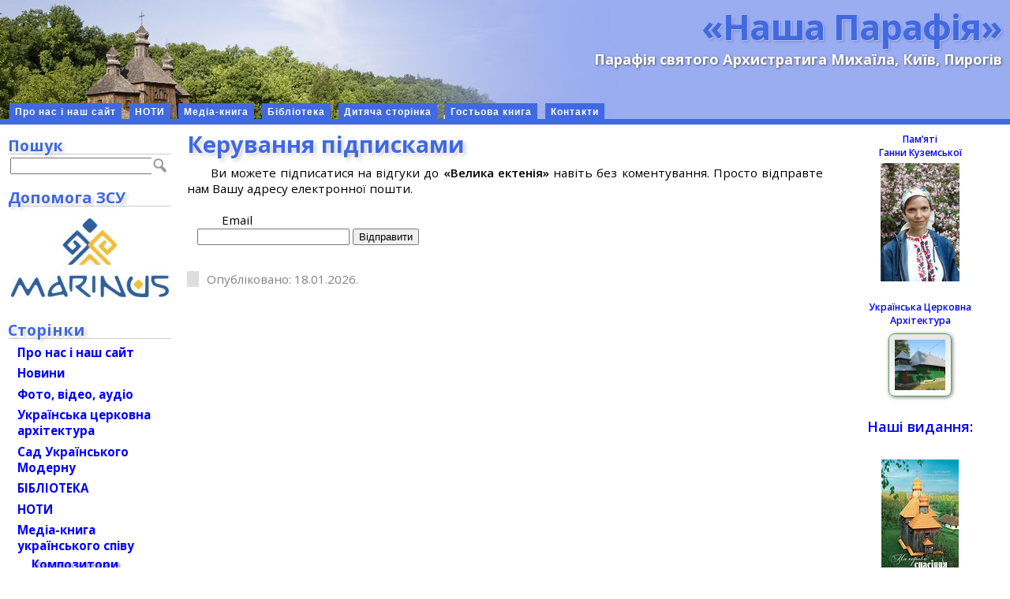

--- FILE ---
content_type: text/html; charset=UTF-8
request_url: https://parafia.org.ua/comment-subscriptions/?srp=6160&srk=6f76638358eb73d180414326f2900f2c&sra=s&srsrc=f
body_size: 14957
content:
<!DOCTYPE html>
<html>
<head profile="http://gmpg.org/xfn/11">
<meta name="verify-v1" content="d9ohBPADEgkFUcY8TQ9rH0go0tHVpj4Ayy8T0ct03bg=" />
<meta http-equiv="Content-Type" content="text/html; charset=UTF-8" />
<meta name="language" content="uk" />
<meta http-equiv="content-language" content="uk" />
<meta name='robots' content='max-image-preview:large' />
<link rel="alternate" title="oEmbed (JSON)" type="application/json+oembed" href="https://parafia.org.ua/wp-json/oembed/1.0/embed?url=https%3A%2F%2Fparafia.org.ua%2Fhttps%3A%2F%2Fparafia.org.ua%2F%3Fpage_id%3D-999%2F" />
<link rel="alternate" title="oEmbed (XML)" type="text/xml+oembed" href="https://parafia.org.ua/wp-json/oembed/1.0/embed?url=https%3A%2F%2Fparafia.org.ua%2Fhttps%3A%2F%2Fparafia.org.ua%2F%3Fpage_id%3D-999%2F&#038;format=xml" />
<style id='wp-img-auto-sizes-contain-inline-css' type='text/css'>
img:is([sizes=auto i],[sizes^="auto," i]){contain-intrinsic-size:3000px 1500px}
/*# sourceURL=wp-img-auto-sizes-contain-inline-css */
</style>
<style id='wp-emoji-styles-inline-css' type='text/css'>

	img.wp-smiley, img.emoji {
		display: inline !important;
		border: none !important;
		box-shadow: none !important;
		height: 1em !important;
		width: 1em !important;
		margin: 0 0.07em !important;
		vertical-align: -0.1em !important;
		background: none !important;
		padding: 0 !important;
	}
/*# sourceURL=wp-emoji-styles-inline-css */
</style>
<style id='wp-block-library-inline-css' type='text/css'>
:root{--wp-block-synced-color:#7a00df;--wp-block-synced-color--rgb:122,0,223;--wp-bound-block-color:var(--wp-block-synced-color);--wp-editor-canvas-background:#ddd;--wp-admin-theme-color:#007cba;--wp-admin-theme-color--rgb:0,124,186;--wp-admin-theme-color-darker-10:#006ba1;--wp-admin-theme-color-darker-10--rgb:0,107,160.5;--wp-admin-theme-color-darker-20:#005a87;--wp-admin-theme-color-darker-20--rgb:0,90,135;--wp-admin-border-width-focus:2px}@media (min-resolution:192dpi){:root{--wp-admin-border-width-focus:1.5px}}.wp-element-button{cursor:pointer}:root .has-very-light-gray-background-color{background-color:#eee}:root .has-very-dark-gray-background-color{background-color:#313131}:root .has-very-light-gray-color{color:#eee}:root .has-very-dark-gray-color{color:#313131}:root .has-vivid-green-cyan-to-vivid-cyan-blue-gradient-background{background:linear-gradient(135deg,#00d084,#0693e3)}:root .has-purple-crush-gradient-background{background:linear-gradient(135deg,#34e2e4,#4721fb 50%,#ab1dfe)}:root .has-hazy-dawn-gradient-background{background:linear-gradient(135deg,#faaca8,#dad0ec)}:root .has-subdued-olive-gradient-background{background:linear-gradient(135deg,#fafae1,#67a671)}:root .has-atomic-cream-gradient-background{background:linear-gradient(135deg,#fdd79a,#004a59)}:root .has-nightshade-gradient-background{background:linear-gradient(135deg,#330968,#31cdcf)}:root .has-midnight-gradient-background{background:linear-gradient(135deg,#020381,#2874fc)}:root{--wp--preset--font-size--normal:16px;--wp--preset--font-size--huge:42px}.has-regular-font-size{font-size:1em}.has-larger-font-size{font-size:2.625em}.has-normal-font-size{font-size:var(--wp--preset--font-size--normal)}.has-huge-font-size{font-size:var(--wp--preset--font-size--huge)}.has-text-align-center{text-align:center}.has-text-align-left{text-align:left}.has-text-align-right{text-align:right}.has-fit-text{white-space:nowrap!important}#end-resizable-editor-section{display:none}.aligncenter{clear:both}.items-justified-left{justify-content:flex-start}.items-justified-center{justify-content:center}.items-justified-right{justify-content:flex-end}.items-justified-space-between{justify-content:space-between}.screen-reader-text{border:0;clip-path:inset(50%);height:1px;margin:-1px;overflow:hidden;padding:0;position:absolute;width:1px;word-wrap:normal!important}.screen-reader-text:focus{background-color:#ddd;clip-path:none;color:#444;display:block;font-size:1em;height:auto;left:5px;line-height:normal;padding:15px 23px 14px;text-decoration:none;top:5px;width:auto;z-index:100000}html :where(.has-border-color){border-style:solid}html :where([style*=border-top-color]){border-top-style:solid}html :where([style*=border-right-color]){border-right-style:solid}html :where([style*=border-bottom-color]){border-bottom-style:solid}html :where([style*=border-left-color]){border-left-style:solid}html :where([style*=border-width]){border-style:solid}html :where([style*=border-top-width]){border-top-style:solid}html :where([style*=border-right-width]){border-right-style:solid}html :where([style*=border-bottom-width]){border-bottom-style:solid}html :where([style*=border-left-width]){border-left-style:solid}html :where(img[class*=wp-image-]){height:auto;max-width:100%}:where(figure){margin:0 0 1em}html :where(.is-position-sticky){--wp-admin--admin-bar--position-offset:var(--wp-admin--admin-bar--height,0px)}@media screen and (max-width:600px){html :where(.is-position-sticky){--wp-admin--admin-bar--position-offset:0px}}
/*wp_block_styles_on_demand_placeholder:696c46a95cfd7*/
/*# sourceURL=wp-block-library-inline-css */
</style>
<style id='classic-theme-styles-inline-css' type='text/css'>
/*! This file is auto-generated */
.wp-block-button__link{color:#fff;background-color:#32373c;border-radius:9999px;box-shadow:none;text-decoration:none;padding:calc(.667em + 2px) calc(1.333em + 2px);font-size:1.125em}.wp-block-file__button{background:#32373c;color:#fff;text-decoration:none}
/*# sourceURL=/wp-includes/css/classic-themes.min.css */
</style>
<link rel='stylesheet' id='stcr-font-awesome-css' href='https://parafia.org.ua/wp-content/plugins/subscribe-to-comments-reloaded/includes/css/font-awesome.min.css?ver=6.9' type='text/css' media='all' />
<link rel='stylesheet' id='stcr-style-css' href='https://parafia.org.ua/wp-content/plugins/subscribe-to-comments-reloaded/includes/css/stcr-style.css?ver=6.9' type='text/css' media='all' />
<link rel='stylesheet' id='taxonomy-image-plugin-public-css' href='https://parafia.org.ua/wp-content/plugins/taxonomy-images/css/style.css?ver=0.9.6' type='text/css' media='screen' />
<link rel='stylesheet' id='quotescollection-css' href='https://parafia.org.ua/wp-content/plugins/quotes-collection/css/quotes-collection.css?ver=2.5.2' type='text/css' media='all' />
<link rel='stylesheet' id='fancybox-css' href='https://parafia.org.ua/wp-content/themes/bytes-for-all-111/js/fancybox/jquery.fancybox.css?ver=6.9' type='text/css' media='all' />
<link rel='stylesheet' id='mediaelement-css' href='https://parafia.org.ua/wp-includes/js/mediaelement/mediaelementplayer-legacy.min.css?ver=4.2.17' type='text/css' media='all' />
<link rel='stylesheet' id='wp-mediaelement-css' href='https://parafia.org.ua/wp-includes/js/mediaelement/wp-mediaelement.min.css?ver=6.9' type='text/css' media='all' />
<link rel='stylesheet' id='nplayer-css' href='https://parafia.org.ua/wp-content/themes/bytes-for-all-111/js/nplayer/nplayer.css?ver=1546085489' type='text/css' media='all' />
<link rel='stylesheet' id='nplayer-mini-css' href='https://parafia.org.ua/wp-content/themes/bytes-for-all-111/js/nplayer-mini/nplayer-mini.css?ver=1512825886' type='text/css' media='all' />
<script type="text/javascript" src="https://parafia.org.ua/wp-includes/js/jquery/jquery.min.js?ver=3.7.1" id="jquery-core-js"></script>
<script type="text/javascript" src="https://parafia.org.ua/wp-includes/js/jquery/jquery-migrate.min.js?ver=3.4.1" id="jquery-migrate-js"></script>
<script type="text/javascript" id="quotescollection-js-extra">
/* <![CDATA[ */
var quotescollectionAjax = {"ajaxUrl":"https://parafia.org.ua/wp-admin/admin-ajax.php","nonce":"48a6592af8","nextQuote":"\u041d\u0430\u0441\u0442\u0443\u043f\u043d\u0430 \u0446\u0438\u0442\u0430\u0442\u0430 \u00bb","loading":"\u0437\u0430\u0432\u0430\u043d\u0442\u0430\u0436\u0435\u043d\u043d\u044f...","error":"\u041f\u043e\u043c\u0438\u043b\u043a\u0430 \u043e\u0442\u0440\u0438\u043c\u0430\u043d\u043d\u044f \u0446\u0438\u0442\u0430\u0442\u0438","autoRefreshMax":"20","autoRefreshCount":"0"};
//# sourceURL=quotescollection-js-extra
/* ]]> */
</script>
<script type="text/javascript" src="https://parafia.org.ua/wp-content/plugins/quotes-collection/js/quotes-collection.js?ver=2.5.2" id="quotescollection-js"></script>
<script type="text/javascript" src="https://parafia.org.ua/wp-content/themes/bytes-for-all-111/js/fancybox/jquery.fancybox.js?ver=6.9" id="fancybox-js"></script>
<script type="text/javascript" src="https://parafia.org.ua/wp-content/themes/bytes-for-all-111/js/fb_medialinks.js?ver=1722180645" id="fancyboxed-images-js"></script>
<script type="text/javascript" src="https://parafia.org.ua/wp-content/themes/bytes-for-all-111/js/jquery.appear-1.1.1.js?ver=6.9" id="appear-js"></script>
<script type="text/javascript" id="mediaelement-core-js-before">
/* <![CDATA[ */
var mejsL10n = {"language":"uk","strings":{"mejs.download-file":"\u0417\u0430\u0432\u0430\u043d\u0442\u0430\u0436\u0438\u0442\u0438 \u0444\u0430\u0439\u043b","mejs.install-flash":"Flash player \u043f\u043b\u0430\u0433\u0456\u043d \u0431\u0443\u0432 \u0432\u0438\u043c\u043a\u043d\u0435\u043d\u0438\u0439 \u0430\u0431\u043e \u043d\u0435 \u0431\u0443\u0432 \u0432\u0441\u0442\u0430\u043d\u043e\u0432\u043b\u0435\u043d\u0438\u0439 \u0443 \u0432\u0430\u0448\u043e\u043c\u0443 \u0431\u0440\u0430\u0443\u0437\u0435\u0440\u0456. \u0411\u0443\u0434\u044c \u043b\u0430\u0441\u043a\u0430, \u0432\u0432\u0456\u043c\u043a\u043d\u0456\u0442\u044c \u043f\u043b\u0430\u0433\u0456\u043d Flash player \u0430\u0431\u043e \u0437\u0430\u0432\u0430\u043d\u0442\u0430\u0436\u0442\u0435 \u043e\u0441\u0442\u0430\u043d\u043d\u044e \u0432\u0435\u0440\u0441\u0456\u044e \u0437 https://get.adobe.com/flashplayer/","mejs.fullscreen":"\u041f\u043e\u0432\u043d\u0438\u0439 \u0435\u043a\u0440\u0430\u043d","mejs.play":"\u0412\u0456\u0434\u0442\u0432\u043e\u0440\u0438\u0442\u0438","mejs.pause":"\u041f\u0440\u0438\u0437\u0443\u043f\u0438\u043d\u0438\u0442\u0438","mejs.time-slider":"\u0428\u043a\u0430\u043b\u0430 \u0447\u0430\u0441\u0443","mejs.time-help-text":"\u0412\u0438\u043a\u043e\u0440\u0438\u0441\u0442\u043e\u0432\u0443\u0439\u0442\u0435 \u043a\u043b\u0430\u0432\u0456\u0448\u0456 \u0437\u0456 \u0441\u0442\u0440\u0456\u043b\u043a\u0430\u043c\u0438 \u041b\u0456\u0432\u043e\u0440\u0443\u0447/\u041f\u0440\u0430\u0432\u043e\u0440\u0443\u0447 \u0434\u043b\u044f \u043f\u0435\u0440\u0435\u043c\u0456\u0449\u0435\u043d\u043d\u044f \u043d\u0430 \u043e\u0434\u043d\u0443 \u0441\u0435\u043a\u0443\u043d\u0434\u0443, \u0442\u0430 \u0412\u0433\u043e\u0440\u0443/\u0412\u043d\u0438\u0437 \u0434\u043b\u044f \u043f\u0435\u0440\u0435\u043c\u0456\u0449\u0435\u043d\u043d\u044f \u043d\u0430 \u0434\u0435\u0441\u044f\u0442\u044c \u0441\u0435\u043a\u0443\u043d\u0434.","mejs.live-broadcast":"\u041f\u0440\u044f\u043c\u0430 \u0442\u0440\u0430\u043d\u0441\u043b\u044f\u0446\u0456\u044f","mejs.volume-help-text":"\u0412\u0438\u043a\u043e\u0440\u0438\u0441\u0442\u043e\u0432\u0443\u0439\u0442\u0435 \u043a\u043b\u0430\u0432\u0456\u0448\u0456 \u0437\u0456 \u0441\u0442\u0440\u0456\u043b\u043a\u0430\u043c\u0438 \u0412\u0433\u043e\u0440\u0443/\u0412\u043d\u0438\u0437 \u0434\u043b\u044f \u0437\u0431\u0456\u043b\u044c\u0448\u0435\u043d\u043d\u044f \u0447\u0438 \u0437\u043c\u0435\u043d\u0448\u0435\u043d\u043d\u044f \u0433\u0443\u0447\u043d\u043e\u0441\u0442\u0456.","mejs.unmute":"\u0423\u0432\u0456\u043c\u043a\u043d\u0443\u0442\u0438 \u0437\u0432\u0443\u043a","mejs.mute":"\u0412\u0438\u043c\u043a\u043d\u0443\u0442\u0438 \u0437\u0432\u0443\u043a","mejs.volume-slider":"\u0420\u0435\u0433\u0443\u043b\u044f\u0442\u043e\u0440 \u0433\u0443\u0447\u043d\u043e\u0441\u0442\u0456","mejs.video-player":"\u0412\u0456\u0434\u0435\u043e\u043f\u0440\u043e\u0433\u0440\u0430\u0432\u0430\u0447","mejs.audio-player":"\u0410\u0443\u0434\u0456\u043e\u043f\u0440\u043e\u0433\u0440\u0430\u0432\u0430\u0447","mejs.captions-subtitles":"\u0421\u0443\u0431\u0442\u0438\u0442\u0440\u0438","mejs.captions-chapters":"\u0420\u043e\u0437\u0434\u0456\u043b\u0438","mejs.none":"\u041d\u0435\u043c\u0430\u0454","mejs.afrikaans":"\u0410\u0444\u0440\u0438\u043a\u0430\u043d\u0441\u044c\u043a\u0438\u0439","mejs.albanian":"\u0410\u043b\u0431\u0430\u043d\u0441\u044c\u043a\u0438\u0439","mejs.arabic":"\u0410\u0440\u0430\u0431\u0441\u044c\u043a\u0438\u0439","mejs.belarusian":"\u0411\u0456\u043b\u043e\u0440\u0443\u0441\u044c\u043a\u0438\u0439","mejs.bulgarian":"\u0411\u043e\u043b\u0433\u0430\u0440\u0441\u044c\u043a\u0438\u0439","mejs.catalan":"\u041a\u0430\u0442\u0430\u043b\u043e\u043d\u0441\u044c\u043a\u0438\u0439","mejs.chinese":"\u041a\u0438\u0442\u0430\u0439\u0441\u044c\u043a\u0438\u0439","mejs.chinese-simplified":"\u041a\u0438\u0442\u0430\u0439\u0441\u044c\u043a\u0438\u0439 (\u0441\u043f\u0440\u043e\u0449\u0435\u043d\u0438\u0439)","mejs.chinese-traditional":"\u041a\u0438\u0442\u0430\u0439\u0441\u044c\u043a\u0438\u0439 (\u0442\u0440\u0430\u0434\u0438\u0446\u0456\u0439\u043d\u0438\u0439)","mejs.croatian":"\u0425\u043e\u0440\u0432\u0430\u0442\u0441\u044c\u043a\u0438\u0439","mejs.czech":"\u0427\u0435\u0441\u044c\u043a\u0438\u0439","mejs.danish":"\u0414\u0430\u043d\u0441\u044c\u043a\u0438\u0439","mejs.dutch":"\u041d\u0456\u0434\u0435\u0440\u043b\u0430\u043d\u0434\u0441\u044c\u043a\u0438\u0439 (\u0433\u043e\u043b\u043b\u0430\u043d\u0434\u0441\u044c\u043a\u0438\u0439)","mejs.english":"\u0410\u043d\u0433\u043b\u0456\u0439\u0441\u044c\u043a\u0438\u0439","mejs.estonian":"\u0415\u0441\u0442\u043e\u043d\u0441\u044c\u043a\u0438\u0439","mejs.filipino":"\u0424\u0456\u043b\u0456\u043f\u043f\u0456\u043d\u0441\u044c\u043a\u0438\u0439","mejs.finnish":"\u0424\u0456\u043d\u0441\u044c\u043a\u0438\u0439","mejs.french":"\u0424\u0440\u0430\u043d\u0446\u0443\u0437\u044c\u043a\u0438\u0439","mejs.galician":"\u0413\u0430\u043b\u0456\u0441\u0456\u0439\u0441\u044c\u043a\u0438\u0439","mejs.german":"\u041d\u0456\u043c\u0435\u0446\u044c\u043a\u0438\u0439","mejs.greek":"\u0413\u0440\u0435\u0446\u044c\u043a\u0438\u0439","mejs.haitian-creole":"\u0413\u0430\u0457\u0442\u044f\u043d\u0441\u044c\u043a\u0438\u0439 \u043a\u0440\u0435\u043e\u043b\u044c\u0441\u044c\u043a\u0438\u0439","mejs.hebrew":"\u0406\u0432\u0440\u0438\u0442","mejs.hindi":"\u0425\u0456\u043d\u0434\u0456","mejs.hungarian":"\u0423\u0433\u043e\u0440\u0441\u044c\u043a\u0438\u0439","mejs.icelandic":"\u0406\u0441\u043b\u0430\u043d\u0434\u0441\u044c\u043a\u0438\u0439","mejs.indonesian":"\u0406\u043d\u0434\u043e\u043d\u0435\u0437\u0456\u0439\u0441\u044c\u043a\u0438\u0439","mejs.irish":"\u0406\u0440\u043b\u0430\u043d\u0434\u0441\u044c\u043a\u0438\u0439","mejs.italian":"\u0406\u0442\u0430\u043b\u0456\u0439\u0441\u044c\u043a\u0438\u0439","mejs.japanese":"\u042f\u043f\u043e\u043d\u0441\u044c\u043a\u0438\u0439","mejs.korean":"\u041a\u043e\u0440\u0435\u0439\u0441\u044c\u043a\u0438\u0439","mejs.latvian":"\u041b\u0430\u0442\u0432\u0456\u0439\u0441\u044c\u043a\u0438\u0439","mejs.lithuanian":"\u041b\u0438\u0442\u043e\u0432\u0441\u044c\u043a\u0438\u0439","mejs.macedonian":"\u041c\u0430\u043a\u0435\u0434\u043e\u043d\u0441\u044c\u043a\u0438\u0439","mejs.malay":"\u041c\u0430\u043b\u0430\u0439\u0441\u044c\u043a\u0438\u0439","mejs.maltese":"\u041c\u0430\u043b\u044c\u0442\u0456\u0439\u0441\u044c\u043a\u0438\u0439","mejs.norwegian":"\u041d\u043e\u0440\u0432\u0435\u0436\u0441\u044c\u043a\u0438\u0439","mejs.persian":"\u041f\u0435\u0440\u0441\u044c\u043a\u0438\u0439","mejs.polish":"\u041f\u043e\u043b\u044c\u0441\u044c\u043a\u0438\u0439","mejs.portuguese":"\u041f\u043e\u0440\u0442\u0443\u0433\u0430\u043b\u044c\u0441\u044c\u043a\u0438\u0439","mejs.romanian":"\u0420\u0443\u043c\u0443\u043d\u0441\u044c\u043a\u0438\u0439","mejs.russian":"\u0420\u043e\u0441\u0456\u0439\u0441\u044c\u043a\u0438\u0439","mejs.serbian":"\u0421\u0435\u0440\u0431\u0441\u044c\u043a\u0438\u0439","mejs.slovak":"\u0421\u043b\u043e\u0432\u0430\u0446\u044c\u043a\u0438\u0439","mejs.slovenian":"\u0421\u043b\u043e\u0432\u0435\u043d\u0441\u044c\u043a\u0438\u0439","mejs.spanish":"\u0406\u0441\u043f\u0430\u043d\u0441\u044c\u043a\u0438\u0439","mejs.swahili":"\u0421\u0443\u0430\u0445\u0456\u043b\u0456","mejs.swedish":"\u0428\u0432\u0435\u0434\u0441\u044c\u043a\u0438\u0439","mejs.tagalog":"\u0422\u0430\u0433\u0430\u043b\u043e\u0433","mejs.thai":"\u0422\u0430\u0439\u0441\u044c\u043a\u0438\u0439","mejs.turkish":"\u0422\u0443\u0440\u0435\u0446\u044c\u043a\u0438\u0439","mejs.ukrainian":"\u0423\u043a\u0440\u0430\u0457\u043d\u0441\u044c\u043a\u0430","mejs.vietnamese":"\u0412'\u0454\u0442\u043d\u0430\u043c\u0441\u044c\u043a\u0438\u0439","mejs.welsh":"\u0412\u0430\u043b\u043b\u0456\u0439\u0441\u044c\u043a\u0438\u0439","mejs.yiddish":"\u0406\u0434\u0438\u0448"}};
//# sourceURL=mediaelement-core-js-before
/* ]]> */
</script>
<script type="text/javascript" src="https://parafia.org.ua/wp-includes/js/mediaelement/mediaelement-and-player.min.js?ver=4.2.17" id="mediaelement-core-js"></script>
<script type="text/javascript" src="https://parafia.org.ua/wp-includes/js/mediaelement/mediaelement-migrate.min.js?ver=6.9" id="mediaelement-migrate-js"></script>
<script type="text/javascript" id="mediaelement-js-extra">
/* <![CDATA[ */
var _wpmejsSettings = {"pluginPath":"/wp-includes/js/mediaelement/","classPrefix":"mejs-","stretching":"responsive","audioShortcodeLibrary":"mediaelement","videoShortcodeLibrary":"mediaelement"};
//# sourceURL=mediaelement-js-extra
/* ]]> */
</script>
<script type="text/javascript" src="https://parafia.org.ua/wp-includes/js/mediaelement/wp-mediaelement.min.js?ver=6.9" id="wp-mediaelement-js"></script>
<script type="text/javascript" src="https://parafia.org.ua/wp-content/themes/bytes-for-all-111/js/nplayer/nplayer.js?ver=1546086330" id="nplayer-js"></script>
<script type="text/javascript" src="https://parafia.org.ua/wp-content/themes/bytes-for-all-111/js/nplayer-mini/nplayer-mini.js?ver=1512671072" id="nplayer-mini-js"></script>
<link rel="https://api.w.org/" href="https://parafia.org.ua/wp-json/" /><link rel="alternate" title="JSON" type="application/json" href="https://parafia.org.ua/wp-json/wp/v2/pages/-999" /><link rel="EditURI" type="application/rsd+xml" title="RSD" href="https://parafia.org.ua/xmlrpc.php?rsd" />
<meta name="generator" content="WordPress 6.9" />
<script type="text/javascript" src="https://parafia.org.ua/wp-content/plugins/audio-player/assets/audio-player.js?ver=2.0.4.1"></script>
<script type="text/javascript">AudioPlayer.setup("https://parafia.org.ua/wp-content/plugins/audio-player/assets/player.swf?ver=2.0.4.1", {width:"320",animation:"yes",encode:"no",initialvolume:"60",remaining:"yes",noinfo:"no",buffer:"5",checkpolicy:"no",rtl:"no",bg:"f8f8f8",text:"777777",leftbg:"eeeeee",lefticon:"666666",volslider:"666666",voltrack:"FFFFFF",rightbg:"cccccc",rightbghover:"999999",righticon:"666666",righticonhover:"ffffff",track:"FFFFFF",loader:"9FFFB8",border:"666666",tracker:"DDDDDD",skip:"007bff",pagebg:"FFFFFF",transparentpagebg:"yes"});</script>

<style>
.scroll-back-to-top-wrapper {
    position: fixed;
	opacity: 0;
	visibility: hidden;
	overflow: hidden;
	text-align: center;
	z-index: 99999999;
	font-size: 14px;
    background-color: #4169E1;
	color: #eeeeee;
	width: 80px;
	height: 38px;
	line-height: 38px;
	right: 210px;
	bottom: 40px;
	padding-top: 2px;
	border-top-left-radius: 10px;
	border-top-right-radius: 10px;
	border-bottom-right-radius: 10px;
	border-bottom-left-radius: 10px;
	-webkit-transition: all 0.5s ease-in-out;
	-moz-transition: all 0.5s ease-in-out;
	-ms-transition: all 0.5s ease-in-out;
	-o-transition: all 0.5s ease-in-out;
	transition: all 0.5s ease-in-out;
}
.scroll-back-to-top-wrapper:hover {
	background-color: #1E90FF;
  color: #ffffff;
}
.scroll-back-to-top-wrapper.show {
    visibility:visible;
    cursor:pointer;
	opacity: 0.8;
}
.scroll-back-to-top-wrapper i.fa {
	line-height: inherit;
}
.scroll-back-to-top-wrapper .fa-lg {
	vertical-align: 0;
}
span.scroll-back-to-top-inner { font-weight: bold; }</style>		<style type="text/css">
						ol.footnotes li {list-style-type:decimal;}
						ol.footnotes{font-size:0.8em; color:#666666;}		</style>
		<style type="text/css">.recentcomments a{display:inline !important;padding:0 !important;margin:0 !important;}</style><meta name='robots' content='noindex,nofollow'><meta property="og:image" content="https://parafia.org.ua/wp-content/themes/bytes-for-all-111/images/og/og_image.jpg?1509095625" />
<link rel="image_src" href="https://parafia.org.ua/wp-content/themes/bytes-for-all-111/images/og/og_image.jpg?1509095625" />
<title>Керування підписками | «Наша Парафія»</title>
<meta name="generator" content="WordPress" />
<link rel="stylesheet" href="https://parafia.org.ua/wp-content/themes/bytes-for-all-111/style.css?nonce=1633679079" type="text/css" "/>
<link rel="stylesheet" href="https://fonts.googleapis.com/css?family=Open+Sans:400,300,300italic,400italic,600,600italic,700,700italic&subset=latin-ext,cyrillic-ext" type="text/css" media="screen" />
<link rel="stylesheet" href="https://parafia.org.ua/wp-content/themes/bytes-for-all-111/style-print.css?nonce=1543078787" type="text/css" media="print" />
<link rel="alternate" type="application/rss+xml" title="«Наша Парафія» RSS Feed" href="https://parafia.org.ua/feed/" />
<link rel="pingback" href="https://parafia.org.ua/xmlrpc.php" />
<!-- Global site tag (gtag.js) - Google Analytics -->
<script async src="https://www.googletagmanager.com/gtag/js?id=UA-20544010-1"></script>
<script>
  window.dataLayer = window.dataLayer || [];
  function gtag(){dataLayer.push(arguments);}
  gtag('js', new Date());
  gtag('config', 'UA-20544010-1');
</script>
</head>
<body>
		<div id="page-container">
			<div id="masthead">
				<div class="inside">
<h1><a class="header" href="https://parafia.org.ua/">«Наша Парафія»</a></h1>
		<p class="header">Парафія святого Архистратига Михаїла, Київ, Пирогів</p>
<div style="clear:both"></div>
				</div>
<div class="clearfix" id="modernbricksmenu">
<ul><li class="page_item page-item-1767"><a href="/">Про нас і наш сайт</a></li>
<li class="page_item page-item-8052"><a href="/noty/">НОТИ</a></li>
<li class="page_item page-item-1664"><a href="/mediateka/">Медіа-книга</a></li>
<li class="page_item page-item-25"><a href="/biblioteka/">Бібліотека</a></li>
<li class="page_item page-item-4050"><a href="/dytyacha-storinka/">Дитяча сторінка</a></li>
<li class="page_item page-item-6141"><a href="/hostova-knyha/">Гостьова книга</a></li>
<li class="page_item page-item-299"><a href="/kontakty/">Контакти</a></li>
</ul></div><div id="modernbricksmenuline">&nbsp;</div>
</div>
                        <div id="outer-column-container">
                                <div id="inner-column-container">
                                        <div id="source-order-container">
                                                <div id="middle-column">
                                                        <div class="inside">
                    <a name="top"></a>
                <div class="post" id="post--999">
    
    
    
		<h2><a name="top"></a>Керування підписками</h2>

      <div class="entry">

      
                                <p>Ви можете підписатися на відгуки до <strong>«Велика ектенія»</strong> навіть без коментування. Просто відправте нам Вашу адресу електронної пошти.</p>        <form action="/comment-subscriptions/?srp=6160&#038;srk=6f76638358eb73d180414326f2900f2c&#038;sra=s&#038;srsrc=f" method="post" name="sub-form">
        <fieldset style="border:0">
            <div>
                                    <p>
                        <label for="sre">Email</label>
                        <input id='sre' type="text" class="subscribe-form-field" name="sre" value="" size="22" required />
                        <input name="submit" type="submit" class="subscribe-form-button" value="Відправити" />
                    </p>
                                        <p class="notice-email-error" style='color: #f55252;font-weight:bold; display: none;'></p>
                            </div>
        </fieldset>
    </form>
    
                                                                <p class="postmetadata" style="margin-top: 1.5em;">Опубліковано: 18.01.2026.
        


			<!-- If comments are closed. -->
		<p class="nocomments" style="display: none;">Коментарі закриті.</p>

	


                                 <br />
                                                                                </p>

                        </div>        <!-- entry -->
                </div>                <!-- post  -->

                <div style="text-align: right; margin-top: 2em;">
                                        </div>
                
                                                                </div>
                                                </div>
                                                <div id="left-column">
                                                        <div class="inside">
			<h3 class="widgettitle">Пошук</h3><form method="get" class="searchform" action="https://parafia.org.ua/">
<div><table><tr><td><input type="text" style="width:100%;" value="" name="s" /></td>
<td><input type="image" src="https://parafia.org.ua/wp-content/themes/bytes-for-all-111/images/search.gif" style="border:none; vertical-align: bottom; margin-right: 0; margin-left: 1px;" id="searchsubmit" value="Search" title="Шукати" /></td></tr></table>
</div>
</form>
<h3 class="widgettitle">Допомога ЗСУ</h3><div class="textwidget custom-html-widget"><a href="/marinus/" title="Благодійний фонд МАРІНУС: віримо й перемагаємо!"><img src="/wp-content/uploads/2023/02/лого-марінус-300x150.jpg" alt="" width="200" height="100" class="aligncenter size-medium wp-image-23382" style="padding: 1em 0;" /></a></div><h3 class="widgettitle">Сторінки</h3><div class="menu-storinky-container"><ul id="menu-storinky" class="menu"><li id="menu-item-4255" class="menu-item menu-item-type-post_type menu-item-object-page menu-item-home menu-item-4255"><a href="https://parafia.org.ua/">Про нас і наш сайт</a></li>
<li id="menu-item-11584" class="menu-item menu-item-type-custom menu-item-object-custom menu-item-11584"><a href="/novyny/">Новини</a></li>
<li id="menu-item-19021" class="menu-item menu-item-type-post_type menu-item-object-page menu-item-19021"><a href="https://parafia.org.ua/mediateka/fotogalereya/">Фото, відео, аудіо</a></li>
<li id="menu-item-9716" class="menu-item menu-item-type-custom menu-item-object-custom menu-item-9716"><a href="/UCA/">Українська церковна архітектура</a></li>
<li id="menu-item-16880" class="menu-item menu-item-type-custom menu-item-object-custom menu-item-16880"><a href="/SUM/">Сад Українського Модерну</a></li>
<li id="menu-item-4258" class="menu-item menu-item-type-post_type menu-item-object-page menu-item-4258"><a href="https://parafia.org.ua/biblioteka/">БІБЛІОТЕКА</a></li>
<li id="menu-item-8104" class="menu-item menu-item-type-post_type menu-item-object-page menu-item-8104"><a href="https://parafia.org.ua/noty/">НОТИ</a></li>
<li id="menu-item-4261" class="menu-item menu-item-type-post_type menu-item-object-page menu-item-has-children menu-item-4261"><a href="https://parafia.org.ua/mediateka/">Медіа-книга<br/>українського співу</a>
<ul class="sub-menu">
	<li id="menu-item-4264" class="menu-item menu-item-type-post_type menu-item-object-page menu-item-4264"><a href="https://parafia.org.ua/mediateka/kompozytory/">Композитори</a></li>
	<li id="menu-item-4265" class="menu-item menu-item-type-post_type menu-item-object-page menu-item-4265"><a href="https://parafia.org.ua/mediateka/vykonavtsi/">Диригенти</a></li>
	<li id="menu-item-4384" class="menu-item menu-item-type-post_type menu-item-object-page menu-item-4384"><a href="https://parafia.org.ua/mediateka/vydatni-vykonavtsi/">Виконавці</a></li>
	<li id="menu-item-6567" class="menu-item menu-item-type-post_type menu-item-object-page menu-item-has-children menu-item-6567"><a href="https://parafia.org.ua/mediateka/tvory/">Твори</a>
	<ul class="sub-menu">
		<li id="menu-item-4270" class="menu-item menu-item-type-custom menu-item-object-custom menu-item-4270"><a href="/audio/pieces/sacred/">Духовні твори</a></li>
		<li id="menu-item-4271" class="menu-item menu-item-type-custom menu-item-object-custom menu-item-4271"><a href="/audio/pieces/carol/">Колядки та щедрівки</a></li>
		<li id="menu-item-4269" class="menu-item menu-item-type-custom menu-item-object-custom menu-item-4269"><a href="/audio/pieces/songs/">Пісні</a></li>
		<li id="menu-item-6572" class="menu-item menu-item-type-custom menu-item-object-custom menu-item-6572"><a href="/audio/pieces/forms/">Великі форми та хорові мініатюри</a></li>
	</ul>
</li>
</ul>
</li>
<li id="menu-item-4257" class="menu-item menu-item-type-post_type menu-item-object-page menu-item-4257"><a href="https://parafia.org.ua/dytyacha-storinka/">Дитяча сторінка</a></li>
<li id="menu-item-6142" class="menu-item menu-item-type-post_type menu-item-object-page menu-item-6142"><a href="https://parafia.org.ua/hostova-knyha/">Гостьова книга</a></li>
<li id="menu-item-4268" class="menu-item menu-item-type-post_type menu-item-object-page menu-item-4268"><a href="https://parafia.org.ua/kontakty/">Контакти</a></li>
</ul></div><h3 class="widgettitle">Останні відгуки</h3><ul id="recentcomments"><li class="recentcomments"><span class="comment-author-link">Віктор</span> до <a href="https://parafia.org.ua/biblioteka/molytvy/akafistnyk-tom-iii/akafist-podyachnyj-slava-bohu-za-vse/comment-page-1/#comment-47098">Акафіст подячний «Слава Богу за все»</a></li><li class="recentcomments"><span class="comment-author-link"><a href="http://parafia.org.ua" class="url" rel="ugc">Ніна</a></span> до <a href="https://parafia.org.ua/biblioteka/molytvy/molytovnyk-za-spochylyx/molytvy-za-novoprestavlenyx/comment-page-1/#comment-47097">Молитви за новопреставлених</a></li><li class="recentcomments"><span class="comment-author-link">Аліна</span> до <a href="https://parafia.org.ua/biblioteka/molytvy/molytovnyk-za-spochylyx/akafyst-za-spochyloho/comment-page-1/#comment-47081">Акафіст за спочилого</a></li><li class="recentcomments"><span class="comment-author-link">Дмитро</span> до <a href="https://parafia.org.ua/biblioteka/molytvy/dlya-choho-chytaty-psaltyr/comment-page-1/#comment-47020">Для чого читати ПСАЛТИР</a></li><li class="recentcomments"><span class="comment-author-link">Руслан</span> до <a href="https://parafia.org.ua/biblioteka/molytvy/dlya-choho-chytaty-psaltyr/comment-page-1/#comment-47019">Для чого читати ПСАЛТИР</a></li><li class="recentcomments"><span class="comment-author-link">Дмитро</span> до <a href="https://parafia.org.ua/biblioteka/svyate-pysmo/bogosluzhb-psaltyr/yak-chytaty-psaltyr/comment-page-1/#comment-47018">Як читати Псалтир</a></li><li class="recentcomments"><span class="comment-author-link">Руслан</span> до <a href="https://parafia.org.ua/biblioteka/svyate-pysmo/bogosluzhb-psaltyr/yak-chytaty-psaltyr/comment-page-1/#comment-47016">Як читати Псалтир</a></li><li class="recentcomments"><span class="comment-author-link">Олександр</span> до <a href="https://parafia.org.ua/piece/rozhdestvo-tvoje-tropar-rizdva/comment-page-1/#comment-46969">«Рождество Твоє» (тропар Різдва)</a></li><li class="recentcomments"><span class="comment-author-link">Надія</span> до <a href="https://parafia.org.ua/biblioteka/molytvy/akafistnyk-tom-iii/akafist-velykomuchenytsi-anastasiji-uzorishyteltsi/comment-page-1/#comment-46961">Акафіст великомучениці Анастасії Узорішительці</a></li><li class="recentcomments"><span class="comment-author-link"><a href="http://Parafia" class="url" rel="ugc external nofollow">Ілля</a></span> до <a href="https://parafia.org.ua/collection/h-vereta-rizdv-iani-pisni-dlia-ditey-v-suprovodi-bandury/comment-page-1/#comment-46956">Г. Верета. Різдвʼяні пісні для дітей в супроводі бандури</a></li><li class="recentcomments"><span class="comment-author-link">Василь</span> до <a href="https://parafia.org.ua/biblioteka/bohosluzhbovi-knyzhky/mineya-svyatkova-chastyna-1/rizdvo-isusa-hrysta/comment-page-1/#comment-46953">Місяць грудень, день 25-й. Різдво Господа Бога і Спаса нашого Ісуса Христа</a></li><li class="recentcomments"><span class="comment-author-link">Юлія</span> до <a href="https://parafia.org.ua/biblioteka/molytvy/akafistnyk-tom-ii/akafist-presvyatij-bohorodytsi-pered-jiji-chudotvornoyu-ikonoyu-utamuj-moji-pechali/comment-page-1/#comment-46940">Акафіст Пресвятій Богородиці перед Її чудотворною іконою &#171;Утамуй мої печалі&#187;</a></li><li class="recentcomments"><span class="comment-author-link">Інна</span> до <a href="https://parafia.org.ua/biblioteka/molytvy/akafist-svt-spyrydony-trymyfuntskomu/comment-page-4/#comment-46932">Акафіст свт. Спиридону, єпископу Тримифунтському, чудотворцю</a></li><li class="recentcomments"><span class="comment-author-link">Ірина</span> до <a href="https://parafia.org.ua/biblioteka/molytvy/molytovnyk-za-spochylyx/akafyst-za-spochyloho/comment-page-1/#comment-46850">Акафіст за спочилого</a></li><li class="recentcomments"><span class="comment-author-link">Ірина</span> до <a href="https://parafia.org.ua/biblioteka/molytvy/molytovnyk-za-spochylyx/akafyst-za-spochyloho/comment-page-1/#comment-46849">Акафіст за спочилого</a></li><li class="recentcomments"><span class="comment-author-link">прот. Андрій Власенко</span> до <a href="https://parafia.org.ua/biblioteka/molytvy/molytovnyk-za-spochylyx/akafyst-za-spochyloho/comment-page-1/#comment-46848">Акафіст за спочилого</a></li><li class="recentcomments"><span class="comment-author-link">прот. Андрій Власенко</span> до <a href="https://parafia.org.ua/biblioteka/molytvy/molytovnyk-za-spochylyx/akafyst-za-spochyloho/comment-page-1/#comment-46847">Акафіст за спочилого</a></li><li class="recentcomments"><span class="comment-author-link">Ірина</span> до <a href="https://parafia.org.ua/biblioteka/molytvy/molytovnyk-za-spochylyx/akafyst-za-spochyloho/comment-page-1/#comment-46838">Акафіст за спочилого</a></li><li class="recentcomments"><span class="comment-author-link">Ірина</span> до <a href="https://parafia.org.ua/hostova-knyha/comment-page-12/#comment-46837">Гостьова книга</a></li><li class="recentcomments"><span class="comment-author-link">Юлія</span> до <a href="https://parafia.org.ua/biblioteka/knygy-broshury/zhyttya-svyatyh/svyatytel-inokentij-jepyskop/comment-page-1/#comment-46836">Святитель Інокентій, єпископ Іркутський</a></li><li class="recentcomments"><span class="comment-author-link">Андрій</span> до <a href="https://parafia.org.ua/biblioteka/bohosluzhbovi-knyzhky/sluzhebnyk/comment-page-1/#comment-46830">Служебник</a></li></ul>
<h3 class="widgettitle">Канали RSS</h3>
<ul>
  <li><a href="/feed/" title="Новини, ноти, останні зміни у форматі RSS">Канал публікацій</a></li>
  <li><a href="/comments/feed/" title="Свіжі коментарі до всіх публікацій у форматі RSS">Канал коментарів</a></li>
  <li><a href="http://rssfeed.in.ua/" title="Про RSS просто і цікаво">Що таке RSS?</a></li>
  <li style="padding-top: .5em;"><a href="/wp-admin/" title="Керування сайтом">Вхід</a></li>
</ul>


                                                        </div>
                                                </div>
                                                <div class="clear-columns"><!-- do not delete --></div>
                                        </div>
                                        <div id="right-column">
                                                <div class="inside">

            <h3 class="widgettitle" style="display:none;">Памʼяті Ганни Куземської</h3><div class="textwidget custom-html-widget"><p class="wpads" style="padding-bottom: 5px; margin: 0px;"><b><a href="/2021/12/08/pam-iati-hanusi-hanny-kuzemskoi/">Памʼяті<br />Ганни Куземської</a></b></p>
<p class="wpads" style="padding-top: 0px; margin: 0px;"><a href="/2021/12/08/pam-iati-hanusi-hanny-kuzemskoi/"><img class="alignnone size-thumbnail" alt="фото Ганни Куземської" src="/plain/20150531_194127_0932___CROP__x150.JPG" width="100" height="150" style="float: none; margin: 0;" /></a></p></div><br style="margin-bottom:1.5em;"/><h3 class="widgettitle" style="display:none;">Українська Церковна Архітектура</h3><div class="textwidget custom-html-widget"><p class="wpads" style="padding-bottom: 0px; margin: 0px;"><b><a href="/UCA/" title="Перейти у розділ «Українська Церковна Архітектура»">Українська Церковна Архітектура</a></b></p>
<div id="ucapromo" style="width: 100%; text-align: center;"></div>
<script type="text/javascript">jQuery(document).ready(function(){jQuery('#ucapromo').load('/UCA/uca-randomchurch.php');});</script></div><br style="margin-bottom:1.5em;"/><h3 class="widgettitle" style="display:none;">Наші видання</h3><div class="textwidget custom-html-widget"><p style="text-align: center; font-size: 120%;"><b><a href="/biblioteka/nashi-vydannya/">Наші видання:</a></b></p></div><br style="margin-bottom:1.5em;"/><h3 class="widgettitle" style="display:none;">На кораблі спасіння</h3><div class="textwidget custom-html-widget"><p class="wpads"><a href="/biblioteka/knygy-broshury/na-korabli-spasinnya/"><img class="alignnone size-thumbnail wp-image-57" title="Прот. Андрій Власенко, «На кораблі спасіння»" src="/plain/na-korabli-1-s.jpg" alt="" width="98" height="150" style="float: none; margin:0;" /></a></p>
<p class="wpads"><a href="/biblioteka/knygy-broshury/na-korabli-spasinnya/">Прот. Андрій Власенко, «На&nbsp;кораблі спасіння»</a></p></div><br style="margin-bottom:1.5em;"/><h3 class="widgettitle" style="display:none;">Якою мовою…</h3><div class="textwidget custom-html-widget"><p class="wpads"><a href="/biblioteka/knygy-broshury/yakoyu-movoyu-molylasya-davnya-ukrajina-v2/"><img class="alignnone size-thumbnail wp-image-57" title="Якою мовою молилася давня Україна: Правила української транслітерації церковнослов’янських текстiв" src="/plain/JakojuMovojuV2_cover_150.jpg" alt="" width="101" height="150" style="float: none; margin:0;" /></a></p>
<p class="wpads"><a href="/biblioteka/knygy-broshury/yakoyu-movoyu-molylasya-davnya-ukrajina-v2/" title="Якою мовою молилася давня Україна: Правила української транслітерації церковнослов’янських текстiв">Якою мовою молилася давня Україна…</a></p></div><br style="margin-bottom:1.5em;"/><h3 class="widgettitle" style="display:none;">Херувимська пісня</h3><div class="textwidget custom-html-widget"><p class="wpads"><a href="/collection/heruvymska-pisnya-ukrajiny-ta-jiji-diaspory-antolohiya/"><img class="alignnone size-thumbnail wp-image-57" title="Херувимська пісня України та її діаспори. Антологія" src="/plain/BOOKS/anthology/Cover--front--h150.jpg" alt="" width="114" height="150" style="float: none; margin:0;" /></a></p>
<p class="wpads"><a href="/collection/heruvymska-pisnya-ukrajiny-ta-jiji-diaspory-antolohiya/">Херувимська пісня України та її діаспори. Антологія</a></p></div><br style="margin-bottom:1.5em;"/><h3 class="widgettitle" style="display:none;">Дитячий молитовник</h3><div class="textwidget custom-html-widget"><p class="wpads"><a href="/biblioteka/knygy-broshury/molytovnyk_dlya_ditei/"><img class="alignnone size-thumbnail wp-image-57" title="Дитячий молитовник" src="/plain/molytovnyk.jpg" alt="" width="104" height="138" style="float: none; margin:0;" /></a></p>
<p class="wpads"><a href="/biblioteka/knygy-broshury/molytovnyk_dlya_ditei/">Дитячий молитовник</a></p></div><br style="margin-bottom:1.5em;"/><h3 class="widgettitle" style="display:none;">Дорога додому</h3><div class="textwidget custom-html-widget"><p class="wpads"><a href="/biblioteka/knygy-broshury/doroga-dodomu-pravoslavna-chytanka/"><img class="alignnone size-thumbnail wp-image-52" title="Дорога додому -- обкладинка" src="/wp-content/uploads/2008/06/chytanka-cover-105x150.jpg" alt="Дорога додому -- обкладинка" width="105" height="150" style="float: none; margin:0;" /></a></p>
<p class="wpads"><a href="/biblioteka/knygy-broshury/doroga-dodomu-pravoslavna-chytanka/">Дорога додому. Православна читанка</a></p></div><br style="margin-bottom:1.5em;"/><h3 class="widgettitle" style="display:none;">Похвала любові</h3><div class="textwidget custom-html-widget"><p class="wpads"><a href="/biblioteka/knygy-broshury/poxvala-lyubovi-pasxalna-symfoniya/"><img class="alignnone size-thumbnail wp-image-52" title="Похвала любові" src="/wp-content/uploads/2008/06/pohvala_cover-105x150.jpg" alt="" width="105" height="150" style="float: none; margin: 0;" /></a></p>
<p class="wpads"><a href="/biblioteka/knygy-broshury/poxvala-lyubovi-pasxalna-symfoniya/">Похвала любові.<br />Пасхальна симфонія</a></p></div><br style="margin-bottom:1.5em;"/><h3 class="widgettitle" style="display:none;">Максим Березовський. Артем Ведель</h3><div class="textwidget custom-html-widget"><p class="wpads"><a href="/biblioteka/knygy-broshury/maksym-berezovskyj-artem-vedel/"><img src="/wp-content/uploads/2009/05/obkl_first_800-101x150.jpg" alt="Максим Березовський. Артем Ведель" title="Максим Березовський. Артем Ведель" width="105" height="150" style="float: none; margin:0;" /></a></p>
<p class="wpads"><a href="/biblioteka/knygy-broshury/maksym-berezovskyj-artem-vedel/">Максим Березовський.<br />Артем Ведель</a></p></div><br style="margin-bottom:1.5em;"/><h3 class="widgettitle" style="display:none;">Молитви за Україну та її захисників</h3><div class="textwidget custom-html-widget"><p class="wpads"><a href="/biblioteka/molytvy/molytvy-za-ukrajinu-ta-jiji-zahysnykiv/"><img style="border: solid 1px #ababab; float: none; margin:0;" class="alignnone size-thumbnail wp-image-57" title="Молитви за Україну та її захисників" src="/wp-content/uploads/2014/04/img378-112x150.png" alt="" width="112" height="150" /></a></p>
<p class="wpads"><a href="/biblioteka/molytvy/molytvy-za-ukrajinu-ta-jiji-zahysnykiv/" title="Молитви за Україну та її захисників">Молитви за Україну та її захисників</a></p></div><br style="margin-bottom:1.5em;"/><h3 class="widgettitle" style="display:none;">Акафіст до Годувальниці</h3><div class="textwidget custom-html-widget"><p class="wpads"><a href='/biblioteka/molytvy/akafist-presvyatij-bogorodyci-na-chest-jiyi-ikony-goduvalnycya/'><img src="/wp-content/uploads/2008/07/goduv_obkl_outer-105x150.jpg" alt="Акафіст до Годувальниці" title="Акафіст до Годувальниці" width="105" height="150" style="float: none; margin:0;" /></a></p>
<p class="wpads"><a href="/biblioteka/molytvy/akafist-presvyatij-bogorodyci-na-chest-jiyi-ikony-goduvalnycya/">Акафіст до Годувальниці</a></p></div><br style="margin-bottom:1.5em;"/><h3 class="widgettitle" style="display:none;">Як готуватися до Причастя</h3><div class="textwidget custom-html-widget"><p class="wpads"><a href="/biblioteka/knygy-broshury/yak-gotuvatysya-do-prychastya/"><img style="border: solid 1px #ababab; float: none; margin:0;" class="alignnone size-thumbnail wp-image-57" title="Як готуватися до Причастя: Пояснення, поради. Правило до Причастя. Молитви після Причастя" src="/wp-content/uploads/2009/06/gotuv-01-101x150.jpg" alt="" width="101" height="150" /></a></p>
<p class="wpads"><a href="/biblioteka/knygy-broshury/yak-gotuvatysya-do-prychastya/" title="Як готуватися до Причастя: Пояснення, поради. Правило до Причастя. Молитви після Причастя">Як готуватися до Причастя</a></p></div><br style="margin-bottom:1.5em;"/><h3 class="widgettitle" style="display:none;">Інші наші видання</h3><div class="textwidget custom-html-widget"><p style="text-align: center; font-size: 120%;"><b><a href="/biblioteka/nashi-vydannya/">Інші наші видання</a></b></p></div><br style="margin-bottom:1.5em;"/>            
                                                </div>
                                        </div>
                                        <div class="clear-columns"><!-- do not delete --></div>
                                </div>
                        </div>
			<div id="footer">
				<div class="inside">
<strong>«Наша Парафія»</strong> &copy; 2006&ndash;2026 Парафія святого Архистратига Михаїла, Київ, Пирогів 
<span class="bytesforallcopy">
<br />
<!--
<a href="https://parafia.org.ua/feed/">Entries (RSS)</a>
and <a href="https://parafia.org.ua/comments/feed/">Comments (RSS)</a>.
<br />
-->
<span style="font-size:80%;">
«Наша Парафія» is powered by <a href="http://wordpress.org/">WordPress</a> 
 theme by BytesForAll <a href="http://bytesforall.com/">Web Hosting &amp; Design</a>&nbsp;&mdash; brought by <a href="http://www.wpthemesfree.com/" title="Wordpress Themes">Wordpress Themes</a>,
adopted by <a href="http://brownian.org.ua/" target="_blank">site admin</a>.</span>
		<br />
		<br />
</span> <!-- "bytesforallcopy" -->
<div class="flagcounter"><span href="https://s02.flagcounter.com/more/rkd"><img style="float: none;" src="https://s02.flagcounter.com/count/rkd/bg=FFFFFF/txt=000000/border=CCCCCC/columns=6/maxflags=12/viewers=Visitors/labels=0/" alt="free counters" border="0" /></span></div>		<!-- 116 queries. 0,078 seconds. -->
				</div>
			</div>
		</div>
		<script type="speculationrules">
{"prefetch":[{"source":"document","where":{"and":[{"href_matches":"/*"},{"not":{"href_matches":["/wp-*.php","/wp-admin/*","/wp-content/uploads/*","/wp-content/*","/wp-content/plugins/*","/wp-content/themes/bytes-for-all-111/*","/*\\?(.+)"]}},{"not":{"selector_matches":"a[rel~=\"nofollow\"]"}},{"not":{"selector_matches":".no-prefetch, .no-prefetch a"}}]},"eagerness":"conservative"}]}
</script>
<div class="scroll-back-to-top-wrapper">
	<span class="scroll-back-to-top-inner">
					Нагору			</span>
</div><script type="text/javascript" id="scroll-back-to-top-js-extra">
/* <![CDATA[ */
var scrollBackToTop = {"scrollDuration":"200","fadeDuration":"0.5"};
//# sourceURL=scroll-back-to-top-js-extra
/* ]]> */
</script>
<script type="text/javascript" src="https://parafia.org.ua/wp-content/plugins/scroll-back-to-top/assets/js/scroll-back-to-top.js" id="scroll-back-to-top-js"></script>
<script id="wp-emoji-settings" type="application/json">
{"baseUrl":"https://s.w.org/images/core/emoji/17.0.2/72x72/","ext":".png","svgUrl":"https://s.w.org/images/core/emoji/17.0.2/svg/","svgExt":".svg","source":{"concatemoji":"https://parafia.org.ua/wp-includes/js/wp-emoji-release.min.js?ver=6.9"}}
</script>
<script type="module">
/* <![CDATA[ */
/*! This file is auto-generated */
const a=JSON.parse(document.getElementById("wp-emoji-settings").textContent),o=(window._wpemojiSettings=a,"wpEmojiSettingsSupports"),s=["flag","emoji"];function i(e){try{var t={supportTests:e,timestamp:(new Date).valueOf()};sessionStorage.setItem(o,JSON.stringify(t))}catch(e){}}function c(e,t,n){e.clearRect(0,0,e.canvas.width,e.canvas.height),e.fillText(t,0,0);t=new Uint32Array(e.getImageData(0,0,e.canvas.width,e.canvas.height).data);e.clearRect(0,0,e.canvas.width,e.canvas.height),e.fillText(n,0,0);const a=new Uint32Array(e.getImageData(0,0,e.canvas.width,e.canvas.height).data);return t.every((e,t)=>e===a[t])}function p(e,t){e.clearRect(0,0,e.canvas.width,e.canvas.height),e.fillText(t,0,0);var n=e.getImageData(16,16,1,1);for(let e=0;e<n.data.length;e++)if(0!==n.data[e])return!1;return!0}function u(e,t,n,a){switch(t){case"flag":return n(e,"\ud83c\udff3\ufe0f\u200d\u26a7\ufe0f","\ud83c\udff3\ufe0f\u200b\u26a7\ufe0f")?!1:!n(e,"\ud83c\udde8\ud83c\uddf6","\ud83c\udde8\u200b\ud83c\uddf6")&&!n(e,"\ud83c\udff4\udb40\udc67\udb40\udc62\udb40\udc65\udb40\udc6e\udb40\udc67\udb40\udc7f","\ud83c\udff4\u200b\udb40\udc67\u200b\udb40\udc62\u200b\udb40\udc65\u200b\udb40\udc6e\u200b\udb40\udc67\u200b\udb40\udc7f");case"emoji":return!a(e,"\ud83e\u1fac8")}return!1}function f(e,t,n,a){let r;const o=(r="undefined"!=typeof WorkerGlobalScope&&self instanceof WorkerGlobalScope?new OffscreenCanvas(300,150):document.createElement("canvas")).getContext("2d",{willReadFrequently:!0}),s=(o.textBaseline="top",o.font="600 32px Arial",{});return e.forEach(e=>{s[e]=t(o,e,n,a)}),s}function r(e){var t=document.createElement("script");t.src=e,t.defer=!0,document.head.appendChild(t)}a.supports={everything:!0,everythingExceptFlag:!0},new Promise(t=>{let n=function(){try{var e=JSON.parse(sessionStorage.getItem(o));if("object"==typeof e&&"number"==typeof e.timestamp&&(new Date).valueOf()<e.timestamp+604800&&"object"==typeof e.supportTests)return e.supportTests}catch(e){}return null}();if(!n){if("undefined"!=typeof Worker&&"undefined"!=typeof OffscreenCanvas&&"undefined"!=typeof URL&&URL.createObjectURL&&"undefined"!=typeof Blob)try{var e="postMessage("+f.toString()+"("+[JSON.stringify(s),u.toString(),c.toString(),p.toString()].join(",")+"));",a=new Blob([e],{type:"text/javascript"});const r=new Worker(URL.createObjectURL(a),{name:"wpTestEmojiSupports"});return void(r.onmessage=e=>{i(n=e.data),r.terminate(),t(n)})}catch(e){}i(n=f(s,u,c,p))}t(n)}).then(e=>{for(const n in e)a.supports[n]=e[n],a.supports.everything=a.supports.everything&&a.supports[n],"flag"!==n&&(a.supports.everythingExceptFlag=a.supports.everythingExceptFlag&&a.supports[n]);var t;a.supports.everythingExceptFlag=a.supports.everythingExceptFlag&&!a.supports.flag,a.supports.everything||((t=a.source||{}).concatemoji?r(t.concatemoji):t.wpemoji&&t.twemoji&&(r(t.twemoji),r(t.wpemoji)))});
//# sourceURL=https://parafia.org.ua/wp-includes/js/wp-emoji-loader.min.js
/* ]]> */
</script>
<script type="text/javascript">document.addEventListener("DOMContentLoaded",function(){if(document.querySelectorAll("div.stcr-form").length){let e=document.querySelectorAll("div.stcr-form")[0],t=document.querySelectorAll("#commentform input[type=submit]")[0];t.parentNode.insertBefore(e,t),e.classList.remove("stcr-hidden")}});</script>	</body>
</html>


--- FILE ---
content_type: text/html;charset=UTF-8
request_url: https://parafia.org.ua/UCA/uca-randomchurch.php
body_size: 1116
content:
<div id="church-post-thumb-3983" class="church-post-thumb">
  <div class="church-post-thumb-thumbnail"><a title="Випадкова стаття: Чернівецька область, Герцаївський р-н, с. Буківка: Дмитрівська церква та дзвіниця (центральна група), ХVІІІ ст." href="/UCA/derevyani/bukovynska/chernivetska-oblast/dmytrivska-tserkva-ta-dzvinytsya-tsentralna-hrupa/"><img src="https://parafia.org.ua/UCA/wp-content/uploads/2015/02/Бкш-1-64x64.jpg"></a>
  </div>
  <div class="church-post-thumb-name" style="display: none;"><a title="Випадкова стаття: Чернівецька область, Герцаївський р-н, с. Буківка: Дмитрівська церква та дзвіниця (центральна група), ХVІІІ ст." href="/UCA/derevyani/bukovynska/chernivetska-oblast/dmytrivska-tserkva-ta-dzvinytsya-tsentralna-hrupa/">с. Буківка: Дмитрівська церква та дзвіниця (центральна група), ХVІІІ ст.</a></div>
</div>
